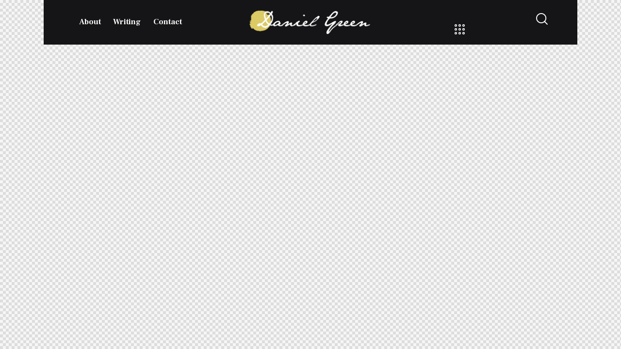

--- FILE ---
content_type: text/css
request_url: https://jessienewburnwriter.com/wp-content/uploads/elementor/css/post-17807.css?ver=1768974685
body_size: 3849
content:
.elementor-17807 .elementor-element.elementor-element-65ff87c3 > .elementor-container > .elementor-column > .elementor-widget-wrap{align-content:center;align-items:center;}.elementor-17807 .elementor-element.elementor-element-65ff87c3 .trx_addons_bg_text{z-index:0;}.elementor-17807 .elementor-element.elementor-element-65ff87c3 .trx_addons_bg_text.trx_addons_marquee_wrap .trx_addons_marquee_element{padding-right:50px;}.elementor-17807 .elementor-element.elementor-element-65ff87c3{padding:20px 60px 20px 60px;}.elementor-17807 .elementor-element.elementor-element-54008484 .logo_image{max-height:56px;}.elementor-17807 .elementor-element.elementor-element-14a6aa29 > .elementor-widget-container{margin:0px 0px 0px 5px;}.elementor-17807 .elementor-element.elementor-element-2836906 > .elementor-widget-container{margin:0px 0px -6px 5px;}.elementor-17807 .elementor-element.elementor-element-2836906 .elementor-icon-wrapper{text-align:center;}.elementor-17807 .elementor-element.elementor-element-114ff56 > .elementor-container > .elementor-column > .elementor-widget-wrap{align-content:center;align-items:center;}.elementor-17807 .elementor-element.elementor-element-114ff56 .trx_addons_bg_text{z-index:0;}.elementor-17807 .elementor-element.elementor-element-114ff56 .trx_addons_bg_text.trx_addons_marquee_wrap .trx_addons_marquee_element{padding-right:50px;}.elementor-17807 .elementor-element.elementor-element-114ff56{padding:0px 60px 0px 60px;}.elementor-17807 .elementor-element.elementor-element-64bf273 .logo_image{max-height:48px;}.elementor-17807 .elementor-element.elementor-element-5c517ec > .elementor-widget-container{margin:-2px -10px 0px 4px;}.elementor-17807 .elementor-element.elementor-element-a652690 > .elementor-widget-container{margin:0px 0px -6px 5px;}.elementor-17807 .elementor-element.elementor-element-a652690 .elementor-icon-wrapper{text-align:center;}.elementor-17807 .elementor-element.elementor-element-c6c25ab > .elementor-container > .elementor-column > .elementor-widget-wrap{align-content:center;align-items:center;}.elementor-17807 .elementor-element.elementor-element-c6c25ab .trx_addons_bg_text{z-index:0;}.elementor-17807 .elementor-element.elementor-element-c6c25ab .trx_addons_bg_text.trx_addons_marquee_wrap .trx_addons_marquee_element{padding-right:50px;}.elementor-17807 .elementor-element.elementor-element-c6c25ab{padding:10px 30px 10px 30px;}.elementor-17807 .elementor-element.elementor-element-1cc2830 .logo_image{max-height:48px;}.elementor-17807 .elementor-element.elementor-element-563d762 > .elementor-widget-container{margin:-7px 0px 0px 0px;}.elementor-17807 .elementor-element.elementor-element-10b7522 > .elementor-widget-container{margin:-6px 0px 0px 0px;}.elementor-17807 .elementor-element.elementor-element-7407c08 > .elementor-widget-container{margin:-6px 0px 0px 0px;}@media(max-width:767px){.elementor-17807 .elementor-element.elementor-element-c6c25ab{padding:5px 20px 5px 20px;}.elementor-17807 .elementor-element.elementor-element-a06bcc6{width:58%;}.elementor-17807 .elementor-element.elementor-element-93dbaa6{width:42%;}.elementor-17807 .elementor-element.elementor-element-563d762 > .elementor-widget-container{margin:-9px 0px 0px 0px;}.elementor-17807 .elementor-element.elementor-element-10b7522 > .elementor-widget-container{margin:-7px 0px 0px 0px;}.elementor-17807 .elementor-element.elementor-element-7407c08 > .elementor-widget-container{margin:-4px 0px 0px 0px;}}@media(min-width:768px){.elementor-17807 .elementor-element.elementor-element-743500ca{width:37.011%;}.elementor-17807 .elementor-element.elementor-element-6f365f5b{width:25.635%;}.elementor-17807 .elementor-element.elementor-element-713dc9ab{width:36.989%;}.elementor-17807 .elementor-element.elementor-element-343f348{width:37.011%;}.elementor-17807 .elementor-element.elementor-element-6462852{width:25.635%;}.elementor-17807 .elementor-element.elementor-element-74f24a8{width:36.989%;}}

--- FILE ---
content_type: text/css
request_url: https://jessienewburnwriter.com/wp-content/themes/writer-child/style.css
body_size: 3423
content:
/*
 Theme Name:   Writer Child Theme
 Theme URI:    https://writer.ancorathemes.com/
 Description:  Writer Child Theme
 Author:       AncoraThemes
 Author URI:   http://ancorathemes.com/
 Template:     writer
 Version:      1.0
 Tags:         flexible-header, custom-background, custom-colors, custom-header, custom-menu, featured-image-header, featured-images, full-width-template, microformats, post-formats, theme-options, threaded-comments, translation-ready
 Text Domain:  writer
*/




/* =Theme customization starts here
------------------------------------------------------------ */
.scheme_light, body.scheme_light {
	--theme-color-text: #545657;
	--theme-color-text_link: #32bbea;
	--theme-color-text_hover: #2893bc;
}


/* MENU INNER */

/* 
.menu_mobile_inner {
	background: #081F36F2!important;
}
*/

.menu_mobile_inner {
	background: #1b3a4bf2!important;
}

.menu_mobile_widgets_area {
	background: #2b4655F5!important;
}




/* HAMBURGER */

.extra_item a:not([href*="mailto"]):after {
	color: #2992ba!important;
}


/* Scroll to top */

.trx_addons_scroll_to_top:hover {
	background: #32baeb!important;
}


/* POSTS */

h1, .front_page_section_caption {
font-size: 4em!important;
}

.post_author_avatar, .post_author_name {
	display: none!important;
}


/* 
.post_info .post_info_item:after, .post_meta .post_meta_item:after, .post_meta .post_meta_item.post_edit:after, .post_meta .vc_inline-link:after {
content: '\e83c';
font-family: "fontello";
display: inline-block;
vertical-align: baseline;
font-size: inherit;
font-weight: 400;
font-style: normal;
margin: 0 0.75em;
	display: none!important;
}



 .post_meta_comments {
	display: none!important;
}
*/

.post_content p {
	font-weight: 400!important;
}


.post_categories a {
	color: #31b9ea!important;
}
.post_categories a:hover {
	color: #2a93bb!important;
}

.post_date a {
	padding-left: 15px;
	font-size: 9px;
}

.post_meta_number, .post_share, .post_edit	{
	padding-left: 15px;
	font-size: 9px!important;
}

.post_meta_label {
	font-size: 9px;
}

.post_meta > .post_categories a {
	color: #fff!important;
}






/* All Blogs Button (hard coded in theme-tags.php) */

.zigAllBlogsButton {
	width: 200px;
	padding: 10px 30px;
	text-align: center;
	color: #fff;
	background: #31b9ea;
	margin: 50px auto 30px auto;
	text-decoration: none;
}
.zigAllBlogsButton:hover {
	background: #2a93bb;
}




/* FOOTER */

#menu_footer li > a span {
	color: #c5c5c5!important;
	transition: all .2s ease-in!important;
}
#menu_footer li:hover > a span {
	color: #31b9e9!important;
	transition: all .2s ease-in!important;
}

.current-menu-parent a span {
	color: #31b9e9!important;
}




/* HOME */

/* slider */

.scroll-down-btn {
	color: #32baeb!important;
	left: -150px!important;
	padding: 10px 35px;
	border: 1px solid #157b9f;
	transition: all .2s ease-in!important;
}
.scroll-down-btn:hover {
	background: rgba(255,255,255,0.10);
	transition: all .2s ease-in!important;
}





/* BLOG */

.blog .sidebar {
	margin-top: 290px!important;
}

.blog .sf-with-ul span, .blog .menu-item-type-post_type a span {
	color: #fff!important;
}

.blog .post_date {
	margin-left: -15px!important;
}

.blog .post_info_date {
	font-size: 9px;
	margin-left: 10px;
}




.category .post_info_date {
	font-size: 9px;
	margin-left: 10px;
}

/* used this before defaulting to the band style blog

.category .post_categories a {
	color: #4c90bb!important;
}

*/



@media only screen and (min-width: 280px) and (max-width: 767px) {	
	

.sc_item_title {
	
}
	
	
	
}



--- FILE ---
content_type: text/css
request_url: https://jessienewburnwriter.com/wp-content/themes/writer/skins/default/extra-styles.css
body_size: 5229
content:
/* Extra Styles +++++++++
 ++++++++++++++++++++++ */
body.body_style_fullscreen:not(.sc_stack_section_present):not(.elementor-editor-active) .content_wrap_fullscreen,
body.body_style_fullscreen:not(.sc_stack_section_present):not(.elementor-editor-active) .content_wrap_fullscreen {
  overflow: hidden;
                 	/* Used to prevent horizontal scroll on fullscreen pages.
					Please be advised that this rule is incompatible with sticky effects for sections - any fixed row will instead be displayed on the bottom of the page. */
}

/* Blogger  */
.sc_blogger_lay_portfolio.sc_blogger_lay_portfolio_style_14 .sc_blogger_item .sc_blogger_item_body .post_featured .post_info_bc:before {
  background-color: #000;
}
.sc_blogger_lay_portfolio.sc_blogger_lay_portfolio_style_14 .sc_blogger_item .sc_blogger_item_body .post_featured:hover .post_info_bc:before {
  opacity: .5;
}

.sc_blogger_lay_portfolio.sc_blogger_lay_portfolio_style_15 .sc_blogger_item .sc_blogger_item_body .post_featured .post_info_bc:before {
  background-color: #000;
}
.sc_blogger_lay_portfolio.sc_blogger_lay_portfolio_style_15 .sc_blogger_item .sc_blogger_item_body .post_featured:hover .post_info_bc:before {
  opacity: .5;
}

/* MailChimp */
#style-6.mc4wp-form input[type="checkbox"] + label:before {
  border-color: var(--theme-color-text) !important;
}
#style-6.mc4wp-form label {
  color: var(--theme-color-text);
}
#style-6.mc4wp-form label a {
  color: var(--theme-color-text);
}
#style-6.mc4wp-form label a:hover {
  color: var(--theme-color-text_dark);
}

#style-7.mc4wp-form .mc4wp-form-fields input[type="email"] {
  padding: 0.7em 11.5em 0.7em 1.7em;
  -webkit-box-shadow: none !important;
  -ms-box-shadow: none !important;
  box-shadow: none !important;
  background-color: transparent !important;
  border: 1px solid var(--theme-color-input_bd_color);
}
#style-7.mc4wp-form .mc4wp-form-fields button:after,
#style-7.mc4wp-form .mc4wp-form-fields input[type="submit"]:after {
  background-color: var(--theme-color-input_bd_color);
}
#style-7.mc4wp-form label {
  color: var(--theme-color-text);
}
#style-7.mc4wp-form label a {
  color: var(--theme-color-text);
}
#style-7.mc4wp-form label a:hover {
  color: var(--theme-color-text_dark);
}
#style-7.mc4wp-form input[type="checkbox"] + label:before {
  border-color: var(--theme-color-text) !important;
  background-color: transparent !important;
}

/* Message */
.trx_addons_message_box {
  -webkit-border-radius: 0;
  -ms-border-radius: 0;
  border-radius: 0;
}

/* Woocommerce */
.woocommerce .widget_price_filter .ui-slider .ui-slider-range,
.woocommerce .widget_price_filter .ui-slider .ui-slider-handle {
  background-color: var(--theme-color-alter_dark);
}

.woocommerce .widget_price_filter .price_slider_wrapper .ui-widget-content,
.woocommerce .widget_price_filter .ui-slider .ui-slider-range {
  -webkit-border-radius: 0;
  -ms-border-radius: 0;
  border-radius: 0;
}

.woocommerce p.stars a,
.star-rating span,
.star-rating:before {
  color: var(--theme-color-text_dark);
}

.woocommerce div.product p.price {
  margin: 0 0 25px;
}

.woocommerce div.product p.price,
.woocommerce div.product span.price {
  font-size: 35px;
}

.woocommerce div.product p.price span.amount,
.woocommerce div.product span.price span.amount,
.woocommerce div.product p.price,
.woocommerce div.product span.price {
  color: var(--theme-color-text_dark);
}

.woocommerce div.product .woocommerce-product-rating,
.woocommerce-page div.product .woocommerce-product-rating {
  margin-top: 0;
}

.sc_layouts_cart .sc_layouts_cart_widget .total {
  border-color: #343434 !important;
}

/* Collapse menu */
.sc_layouts_menu_nav .menu-collapse > a:before {
  top: 0;
}

/* Search */
.search_modern .search_header_wrap .logo_image {
  top: 55px;
}

.search_modern > .search_submit {
  top: 0;
}

/* Cart */
.sc_layouts_cart .sc_layouts_cart_widget {
  top: 71px;
}

/* Fixed row */
.sc_layouts_row_fixed_on .sc_layouts_menu_nav > li > ul {
  top: 4.4em;
}
.sc_layouts_row_fixed_on .sc_layouts_cart .sc_layouts_cart_widget {
  top: 48px;
}

/* Responsive */
@media (max-width: 1279px) {
  .search_modern .search_header_wrap .logo_image {
    top: 30px;
    max-width: 220px;
  }

  .menu_mobile .menu_mobile_nav_area {
    top: 28%;
  }

  .woocommerce div.product p.price,
  .woocommerce div.product span.price {
    font-size: 30px;
  }
}
@media (max-width: 1023px) {
  .sc_layouts_cart .sc_layouts_cart_widget {
    top: 60px;
  }

  .search_modern .search_header_wrap .logo_image {
    top: 20px;
  }

  .menu_mobile .menu_mobile_nav_area {
    top: 34%;
  }
}
@media (max-width: 767px) {
  .search_modern .search_header_wrap .logo_image {
    max-width: 200px;
  }

  .woocommerce div.product p.price,
  .woocommerce div.product span.price {
    font-size: 22px;
  }

  .woocommerce div.product p.price {
    margin: 0 0 18px;
  }
}
@media (max-width: 600px) {
  .sc_layouts_row_fixed_on .sc_layouts_cart .sc_layouts_cart_widget {
    top: 0;
  }
}
@media (max-width: 479px) {
  .menu_mobile .sc_layouts_logo img {
    max-height: 35px;
  }
}

/*# sourceMappingURL=extra-styles.css.map */
